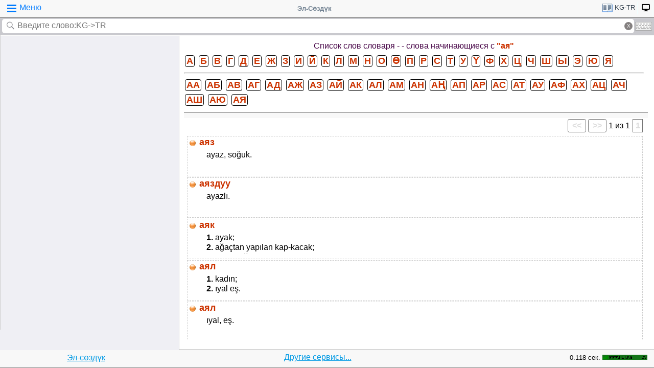

--- FILE ---
content_type: text/html;charset=utf-8
request_url: https://tamgasoft.kg/dict/index.php?page=list_words&dic_id=110&alf1=%D0%B0&alf2=%D0%B0%D1%8F
body_size: 6956
content:
<!DOCTYPE HTML PUBLIC "-//W3C//DTD HTML 4.01 Transitional//EN" "http://www.w3.org/TR/html4/loose.dtd">
<html lang="ru">
<head>
<meta http-equiv='X-UA-Compatible' content='IE=edge,chrome=1'/>
<meta http-equiv="Content-Type" content='text/html; charset=utf-8'/>
<title>Кыргызча-Түркчө сөздүк (Абдыгулова) (kg-tr) - слова начинающиеся с «ая» - Эл-Сөздүк</title>
<meta name="keywords" content="Кыргызча-Түркчө сөздүк (Абдыгулова) (kg-tr) - слова начинающиеся с «ая»">
<meta name="description" content="Содержит информацию о списке слов или терминов в словаре - Кыргызча-Түркчө сөздүк (Абдыгулова) (kg-tr)">
<meta name="viewport" content="width=device-width, initial-scale=1, maximum-scale=1, user-scalable=no">
<meta content="Эл-Сөздүк" name="Publisher" />
<meta name="robots" content="index,follow" />
<meta name="device type" content="" />


<meta name="google" content="notranslate"/>
<meta name="mobile-web-app-capable" content="yes">
<link rel="canonical" href="https://tamgasoft.kg/dict/index.php?page=list_words&dic_id=110&alf1=а&alf2=ая">

<link rel="alternate" hreflang="en" href="https://tamgasoft.kg/dict/index.php?page=list_words&lang=en&dic_id=110&alf1=а&alf2=ая" />
<link rel="alternate" hreflang="ru" href="https://tamgasoft.kg/dict/index.php?page=list_words&lang=ru&dic_id=110&alf1=а&alf2=ая" />
<link rel="alternate" hreflang="ky" href="https://tamgasoft.kg/dict/index.php?page=list_words&lang=kg&dic_id=110&alf1=а&alf2=ая" />
<link rel="alternate" hreflang="tr" href="https://tamgasoft.kg/dict/index.php?page=list_words&lang=tr&dic_id=110&alf1=а&alf2=ая" />
<link rel="alternate" hreflang="x-default" href="https://tamgasoft.kg/dict/index.php?page=list_words&dic_id=110&alf1=а&alf2=ая" />

<link rel="icon" type="image/png" href="/dict/image/ic_el_16_16.png" sizes="16x16">
<link rel="icon" type="image/png" href="/dict/image/ic_el_32_32.png" sizes="32x32">
<link rel="icon" type="image/png" href="/dict/image/ic_el_96_96.png" sizes="96x96">
<LINK href="/dict/image/ic_el_16_16.png" type=image/x-icon rel="shortcut icon"/> 

<link rel="stylesheet" href="/dict/cash_7/style3_c.css">


<link rel="stylesheet" href="/dict/cash_7/word_list.css">




<script type="text/javascript">
var spage='list_words';
var lngfrom='kg';
var lngto='tr';
var lngfrom2='киргизский';
var lngto2='турецкий';

var ui_lang="ru";
var lp_id=1;
var kw="";
var found_sth=1;
var audioserver_domain="audio.dict.cc";

var fsize=100;
</script>

<!-- Google tag (gtag.js) -->
<script async src="https://www.googletagmanager.com/gtag/js?id=G-5P4QW9BDEZ"></script>
<script>
  window.dataLayer = window.dataLayer || [];
  function gtag(){dataLayer.push(arguments);}
  gtag('js', new Date());

  gtag('config', 'G-5P4QW9BDEZ');
</script>
  <!-- Yandex.RTB -->
  <script>window.yaContextCb=window.yaContextCb||[]</script>
  <script src="https://yandex.ru/ads/system/context.js" async></script>

<style type="text/css">
.lTable td{border:2px solid;vertical-align:top; border-color: cadetblue;}
.lTable.topValign td{vertical-align:top !important; border-color: cadetblue;} 	

ins.adsbygoogle[data-ad-status="unfilled"] {
    display: none !important;
}

.banner_fk_mob {
  width: 100%;
  height: 20%;
  background: green;
  font-size: 0;
}


.banner_fk_mob img {
  height : 100%;
  width: 100%;
  }
  
.banner_fk_desc {
  width: 100%;
  height: 20%;
  background: green;
  font-size: 0;
}


.banner_fk_desc img {
  height : 100%;
  width: 100%;
  }
  
@media screen and (min-width:648px)
 {  
.banner_fk_mob {
    display: none;
  }
}

@media screen and (max-width:648px)
{
.banner_fk_desc {
    display: none;
  }
}

</style>


<style type="text/css">#transview{font-size: 100%;}</style>
<style type="text/css">
.mobview1 {max-width:1400px;}
.mobview1trans {max-width:1020px;}

.fff {max-width:1400px; }
.ffftrans {max-width:1020px;}

@media screen and (max-width: 1600px)  {
  #r_rekl {display:none;}
}



</style>


</head>
<body>
<div id="mvk" style="max-width: 1400px;  position: relative; height: calc(100vh);">

<div id="header1" class="mobview1">
<table style="width:100%"><tr><td id="td1">
<div id="h1a" onclick="menuiconclick()"><div id="menuiconcontainer"><div class="menuiconbar1"></div><div class="menuiconbar2"></div><div class="menuiconbar3"></div></div><span id="cmenu">Меню</span></div>
</td>
<td style="text-align:-webkit-center;color: #708090;">
<div id="h1b" onclick="scroll_up()">Эл-Сөздүк</div>
</td>
<td id="td3">
<nav id="head1" class="headernav" style="font-size: small; float:right; left: 0px; ">
	<ul class="main-nav">
		<li><a href="#" ><div id="lngdict">
		<img src="/dict/cash_7/images/book4.png" style="width:21px; height:17px; vertical-align: middle; padding-left:4px;">
		kg-tr</div></a>
		   <ul class="articles-nav" style="min-width: 40px; margin-top: -3px;">
		   				<li><a href="/dict/index.php?lfrom=kg" onclick="change_lng_dict('kg','xx','киргизский','xx');"><img id="lkgxx" src="/dict/cash_7/images/check0.png" style="width:18px; height:16px; vertical-align: middle; padding-left:4px;">KG</a></li>				<li><a href="/dict/index.php?lfrom=kg&lto=ru" onclick="change_lng_dict('kg','ru','киргизский','русский');"><img id="lkgru" src="/dict/cash_7/images/check0.png" style="width:18px; height:16px; vertical-align: middle; padding-left:4px;">KG-RU</a></li>				<li><a href="/dict/index.php?lfrom=kg&lto=en" onclick="change_lng_dict('kg','en','киргизский','английский');"><img id="lkgen" src="/dict/cash_7/images/check0.png" style="width:18px; height:16px; vertical-align: middle; padding-left:4px;">KG-EN</a></li>				<li><a href="/dict/index.php?lfrom=kg&lto=tr" onclick="change_lng_dict('kg','tr','киргизский','турецкий');"><img id="lkgtr" src="/dict/cash_7/images/check.png" style="width:18px; height:16px; vertical-align: middle; padding-left:4px;">KG-TR</a></li>				<li><a href="/dict/index.php?lfrom=ru" onclick="change_lng_dict('ru','xx','русский','xx');"><img id="lruxx" src="/dict/cash_7/images/check0.png" style="width:18px; height:16px; vertical-align: middle; padding-left:4px;">RU</a></li>				<li><a href="/dict/index.php?lfrom=ru&lto=kg" onclick="change_lng_dict('ru','kg','русский','киргизский');"><img id="lrukg" src="/dict/cash_7/images/check0.png" style="width:18px; height:16px; vertical-align: middle; padding-left:4px;">RU-KG</a></li>				<li><a href="/dict/index.php?lfrom=en" onclick="change_lng_dict('en','xx','английский','xx');"><img id="lenxx" src="/dict/cash_7/images/check0.png" style="width:18px; height:16px; vertical-align: middle; padding-left:4px;">EN</a></li>				<li><a href="/dict/index.php?lfrom=en&lto=kg" onclick="change_lng_dict('en','kg','английский','киргизский');"><img id="lenkg" src="/dict/cash_7/images/check0.png" style="width:18px; height:16px; vertical-align: middle; padding-left:4px;">EN-KG</a></li>				<li><a href="/dict/index.php?lfrom=tr" onclick="change_lng_dict('tr','xx','турецкий','xx');"><img id="ltrxx" src="/dict/cash_7/images/check0.png" style="width:18px; height:16px; vertical-align: middle; padding-left:4px;">TR</a></li>				<li><a href="/dict/index.php?lfrom=tr&lto=kg" onclick="change_lng_dict('tr','kg','турецкий','киргизский');"><img id="ltrkg" src="/dict/cash_7/images/check0.png" style="width:18px; height:16px; vertical-align: middle; padding-left:4px;">TR-KG</a></li>				<li><a href="/dict/" onclick="change_lng_dict('xx','xx','xx','xx');"><img id="lxxxx" src="/dict/cash_7/images/check0.png" style="width:18px; height:16px; vertical-align: middle; padding-left:4px;">ALL</a></li>		  
			</ul>
		</li>
		
		
		
   <li id="displ_class"><a href="/dict/index.php?mode=classic&page=list_words&dic_id=110&lfrom=kg&lto=tr" rel="nofollow"><div style="padding: 0px;min-height: 20px;text-transform:uppercase">
		<img src="/dict/image/desctop_mode.png" style="width:16px; height:16px; vertical-align: middle; padding-left:4px;"></div></a>
		</li>		
	</ul>
	</nav>
</td>
</tr>
</table>	

</div>
<div id="header2" class="mobview1">
<table style="width:100%">
<tr id="tb1"><td style="padding:0px;">
<form id="searchform" action="/dict/index.php" method="GET">
<input type="hidden" id="lfrom" name="lfrom" value="kg">
<input type="hidden" id="lto" name="lto" value="tr">
<input type="text" name="word" id="searchfield" onfocus="searchfield_onfocus()" onblur="searchfield_onblur()" onkeyup="autosug_ku(this.value, event)" autocomplete="off" value="" placeholder="Введите слово:KG->TR">
<div class="close-icon" onclick="clearbuttonclick()"></div>
</form>
</td><td style="width:30px; padding:0px 2px;">

<div class="mm" style="font-size: small; float:right; left: 0px; ">
	<ul class="mm" style="display:flex;">
		<li><a href="#"><div style="background-image: url(/dict/cash_7/images/keyboard.png);
    background-repeat: no-repeat;
    background-size: 33px 17px; width:33px;height:17px;"></div></a>
		   <ul id="articles-mm" style="margin-left: -42px;">
				<li>
				<div id="bkv">
<a class="bukv" onclick="insertAtCursor(document.getElementById('searchfield'),'ө'); document.getElementById('searchfield').focus(); return false;">Ө</a>
<a class="bukv" onclick="insertAtCursor(document.getElementById('searchfield'),'ү'); document.getElementById('searchfield').focus(); return false;">Ү</a>
<a class="bukv" onclick="insertAtCursor(document.getElementById('searchfield'),'ң'); document.getElementById('searchfield').focus(); return false;">Ң</a>
</div>

				</li>
			</ul>
		</li>
	</ul>
	</div>
	
</td></tr></table>
</div>
<div id="main" style="min-height: 300px;" class="mobview1">
<div id="sugview" style="">


</div>

<div id="transview" class="mobview1trans">
<div class="td_header">Список слов словаря - <a href="index.php?page=dic_info&dic_id=110"><span class="info_orange2"></span></a> - слова начинающиеся с <span class="info_orange2">"ая"</span></div><div class="bukv_dic"> <a href="index.php?page=list_words&dic_id=110&alf1=%D0%B0"><span class="alf_symb">а</span></a> <a href="index.php?page=list_words&dic_id=110&alf1=%D0%B1"><span class="alf_symb">б</span></a> <a href="index.php?page=list_words&dic_id=110&alf1=%D0%B2"><span class="alf_symb">в</span></a> <a href="index.php?page=list_words&dic_id=110&alf1=%D0%B3"><span class="alf_symb">г</span></a> <a href="index.php?page=list_words&dic_id=110&alf1=%D0%B4"><span class="alf_symb">д</span></a> <a href="index.php?page=list_words&dic_id=110&alf1=%D0%B5"><span class="alf_symb">е</span></a> <a href="index.php?page=list_words&dic_id=110&alf1=%D0%B6"><span class="alf_symb">ж</span></a> <a href="index.php?page=list_words&dic_id=110&alf1=%D0%B7"><span class="alf_symb">з</span></a> <a href="index.php?page=list_words&dic_id=110&alf1=%D0%B8"><span class="alf_symb">и</span></a> <a href="index.php?page=list_words&dic_id=110&alf1=%D0%B9"><span class="alf_symb">й</span></a> <a href="index.php?page=list_words&dic_id=110&alf1=%D0%BA"><span class="alf_symb">к</span></a> <a href="index.php?page=list_words&dic_id=110&alf1=%D0%BB"><span class="alf_symb">л</span></a> <a href="index.php?page=list_words&dic_id=110&alf1=%D0%BC"><span class="alf_symb">м</span></a> <a href="index.php?page=list_words&dic_id=110&alf1=%D0%BD"><span class="alf_symb">н</span></a> <a href="index.php?page=list_words&dic_id=110&alf1=%D0%BE"><span class="alf_symb">о</span></a> <a href="index.php?page=list_words&dic_id=110&alf1=%D3%A9"><span class="alf_symb">ө</span></a> <a href="index.php?page=list_words&dic_id=110&alf1=%D0%BF"><span class="alf_symb">п</span></a> <a href="index.php?page=list_words&dic_id=110&alf1=%D1%80"><span class="alf_symb">р</span></a> <a href="index.php?page=list_words&dic_id=110&alf1=%D1%81"><span class="alf_symb">с</span></a> <a href="index.php?page=list_words&dic_id=110&alf1=%D1%82"><span class="alf_symb">т</span></a> <a href="index.php?page=list_words&dic_id=110&alf1=%D1%83"><span class="alf_symb">у</span></a> <a href="index.php?page=list_words&dic_id=110&alf1=%D2%AF"><span class="alf_symb">ү</span></a> <a href="index.php?page=list_words&dic_id=110&alf1=%D1%84"><span class="alf_symb">ф</span></a> <a href="index.php?page=list_words&dic_id=110&alf1=%D1%85"><span class="alf_symb">х</span></a> <a href="index.php?page=list_words&dic_id=110&alf1=%D1%86"><span class="alf_symb">ц</span></a> <a href="index.php?page=list_words&dic_id=110&alf1=%D1%87"><span class="alf_symb">ч</span></a> <a href="index.php?page=list_words&dic_id=110&alf1=%D1%88"><span class="alf_symb">ш</span></a> <a href="index.php?page=list_words&dic_id=110&alf1=%D1%8B"><span class="alf_symb">ы</span></a> <a href="index.php?page=list_words&dic_id=110&alf1=%D1%8D"><span class="alf_symb">э</span></a> <a href="index.php?page=list_words&dic_id=110&alf1=%D1%8E"><span class="alf_symb">ю</span></a> <a href="index.php?page=list_words&dic_id=110&alf1=%D1%8F"><span class="alf_symb">я</span></a></div><hr /><div class="bukv_dic"> <a href="index.php?page=list_words&dic_id=110&alf1=%D0%B0&alf2=%D0%B0%D0%B0"><span class="alf_symb">аа</span></a> <a href="index.php?page=list_words&dic_id=110&alf1=%D0%B0&alf2=%D0%B0%D0%B1"><span class="alf_symb">аб</span></a> <a href="index.php?page=list_words&dic_id=110&alf1=%D0%B0&alf2=%D0%B0%D0%B2"><span class="alf_symb">ав</span></a> <a href="index.php?page=list_words&dic_id=110&alf1=%D0%B0&alf2=%D0%B0%D0%B3"><span class="alf_symb">аг</span></a> <a href="index.php?page=list_words&dic_id=110&alf1=%D0%B0&alf2=%D0%B0%D0%B4"><span class="alf_symb">ад</span></a> <a href="index.php?page=list_words&dic_id=110&alf1=%D0%B0&alf2=%D0%B0%D0%B6"><span class="alf_symb">аж</span></a> <a href="index.php?page=list_words&dic_id=110&alf1=%D0%B0&alf2=%D0%B0%D0%B7"><span class="alf_symb">аз</span></a> <a href="index.php?page=list_words&dic_id=110&alf1=%D0%B0&alf2=%D0%B0%D0%B9"><span class="alf_symb">ай</span></a> <a href="index.php?page=list_words&dic_id=110&alf1=%D0%B0&alf2=%D0%B0%D0%BA"><span class="alf_symb">ак</span></a> <a href="index.php?page=list_words&dic_id=110&alf1=%D0%B0&alf2=%D0%B0%D0%BB"><span class="alf_symb">ал</span></a> <a href="index.php?page=list_words&dic_id=110&alf1=%D0%B0&alf2=%D0%B0%D0%BC"><span class="alf_symb">ам</span></a> <a href="index.php?page=list_words&dic_id=110&alf1=%D0%B0&alf2=%D0%B0%D0%BD"><span class="alf_symb">ан</span></a> <a href="index.php?page=list_words&dic_id=110&alf1=%D0%B0&alf2=%D0%B0%D2%A3"><span class="alf_symb">аң</span></a> <a href="index.php?page=list_words&dic_id=110&alf1=%D0%B0&alf2=%D0%B0%D0%BF"><span class="alf_symb">ап</span></a> <a href="index.php?page=list_words&dic_id=110&alf1=%D0%B0&alf2=%D0%B0%D1%80"><span class="alf_symb">ар</span></a> <a href="index.php?page=list_words&dic_id=110&alf1=%D0%B0&alf2=%D0%B0%D1%81"><span class="alf_symb">ас</span></a> <a href="index.php?page=list_words&dic_id=110&alf1=%D0%B0&alf2=%D0%B0%D1%82"><span class="alf_symb">ат</span></a> <a href="index.php?page=list_words&dic_id=110&alf1=%D0%B0&alf2=%D0%B0%D1%83"><span class="alf_symb">ау</span></a> <a href="index.php?page=list_words&dic_id=110&alf1=%D0%B0&alf2=%D0%B0%D1%84"><span class="alf_symb">аф</span></a> <a href="index.php?page=list_words&dic_id=110&alf1=%D0%B0&alf2=%D0%B0%D1%85"><span class="alf_symb">ах</span></a> <a href="index.php?page=list_words&dic_id=110&alf1=%D0%B0&alf2=%D0%B0%D1%86"><span class="alf_symb">ац</span></a> <a href="index.php?page=list_words&dic_id=110&alf1=%D0%B0&alf2=%D0%B0%D1%87"><span class="alf_symb">ач</span></a> <a href="index.php?page=list_words&dic_id=110&alf1=%D0%B0&alf2=%D0%B0%D1%88"><span class="alf_symb">аш</span></a> <a href="index.php?page=list_words&dic_id=110&alf1=%D0%B0&alf2=%D0%B0%D1%8E"><span class="alf_symb">аю</span></a> <a href="index.php?page=list_words&dic_id=110&alf1=%D0%B0&alf2=%D0%B0%D1%8F"><span class="alf_symb">ая</span></a></div><div class="td_footer">&nbsp</div><div style="text-align: right;"><span class="button_sm" style="background-color: #FFF; color: #DDD; background-image:none;"><<</span> <span class="button_sm" style="background-color: #FFF; color: #DDD; background-image:none;">>></span> <span class="labels1">1 из 1</span> <a href="index.php?page=list_words&dic_id=110&alf1=%D0%B0&alf2=%D0%B0%D1%8F&cur_page=1" class="balf" style="background-color: #FFF; color: #DDD; background-image:none;">1</a> </div><table style="width:100%; font-family: Arial, Helvetica, sans-serif;  padding:2px; margin: 2px; "><tr style="height:45px; overflow: hidden; "><td class="td_word_content"><img alt="" height="16" src="image/icon_16_dict.gif" class="st_inputbox" style="margin: 1px; vertical-align: middle;" width="16" />&nbsp;<a href="/dict/index.php?lfrom=kg&lto=tr&word=%D0%B0%D1%8F%D0%B7"><span class="dic_words">аяз</span></a><div style="height:45px; overflow: hidden;"><div style="margin-left: 18px; padding-left: 18px; margin-top: 4px; font-size: medium; line-height: 1.2em"><span lang="ru">ayaz, soğuk.</div></span></div></td><tr style="height:45px; overflow: hidden; "><td class="td_word_content"><img alt="" height="16" src="image/icon_16_dict.gif" class="st_inputbox" style="margin: 1px; vertical-align: middle;" width="16" />&nbsp;<a href="/dict/index.php?lfrom=kg&lto=tr&word=%D0%B0%D1%8F%D0%B7%D0%B4%D1%83%D1%83"><span class="dic_words">аяздуу</span></a><div style="height:45px; overflow: hidden;"><div style="margin-left: 18px; padding-left: 18px; margin-top: 4px; font-size: medium; line-height: 1.2em"><span lang="ru">ayazlı.</div></span></div></td><tr style="height:45px; overflow: hidden; "><td class="td_word_content"><img alt="" height="16" src="image/icon_16_dict.gif" class="st_inputbox" style="margin: 1px; vertical-align: middle;" width="16" />&nbsp;<a href="/dict/index.php?lfrom=kg&lto=tr&word=%D0%B0%D1%8F%D0%BA"><span class="dic_words">аяк</span></a><div style="height:45px; overflow: hidden;"><div style="margin-left: 18px; padding-left: 18px; margin-top: 4px; font-size: medium; line-height: 1.2em"><span lang="ru"><b>1.</b> ayak; <br><b>2.</b> ağaçtan yapılan kap-kacak; <br><b>3.</b> orası, diğer taraf.</b></b></div></span></div></td><tr style="height:45px; overflow: hidden; "><td class="td_word_content"><img alt="" height="16" src="image/icon_16_dict.gif" class="st_inputbox" style="margin: 1px; vertical-align: middle;" width="16" />&nbsp;<a href="/dict/index.php?lfrom=kg&lto=tr&word=%D0%B0%D1%8F%D0%BB"><span class="dic_words">аял</span></a><div style="height:45px; overflow: hidden;"><div style="margin-left: 18px; padding-left: 18px; margin-top: 4px; font-size: medium; line-height: 1.2em"><span lang="ru"><b>1.</b> kadın; <br><b>2.</b> ıyal eş.</b></div></span></div></td><tr style="height:45px; overflow: hidden; "><td class="td_word_content"><img alt="" height="16" src="image/icon_16_dict.gif" class="st_inputbox" style="margin: 1px; vertical-align: middle;" width="16" />&nbsp;<a href="/dict/index.php?lfrom=kg&lto=tr&word=%D0%B0%D1%8F%D0%BB"><span class="dic_words">аял</span></a><div style="height:45px; overflow: hidden;"><div style="margin-left: 18px; padding-left: 18px; margin-top: 4px; font-size: medium; line-height: 1.2em"><span lang="ru">ıyal, eş.</div></span></div></td><tr style="height:45px; overflow: hidden; "><td class="td_word_content"><img alt="" height="16" src="image/icon_16_dict.gif" class="st_inputbox" style="margin: 1px; vertical-align: middle;" width="16" />&nbsp;<a href="/dict/index.php?lfrom=kg&lto=tr&word=%D0%B0%D1%8F%D1%82"><span class="dic_words">аят</span></a><div style="height:45px; overflow: hidden;"><div style="margin-left: 18px; padding-left: 18px; margin-top: 4px; font-size: medium; line-height: 1.2em"><span lang="ru">ayet.</div></span></div></td></table>
<br />
<!-- Yandex.RTB R-A-14493314-1 -->
<div id="yandex_rtb_R-A-14493314-1"></div>
<script>
window.yaContextCb.push(() => {
    Ya.Context.AdvManager.render({
        "blockId": "R-A-14493314-1",
        "renderTo": "yandex_rtb_R-A-14493314-1"
    })
})
</script>      
<div style="padding: 15px 0px 0px 0px;">
<span style="font-family: Arial,Helvetica,sans-serif; font-size:80%; ">Можете поискать примеры использование слово Эл-Создук:</span>
<script async src="https://cse.google.com/cse.js?cx=partner-pub-7661135204291082:6482428932"></script>
<div class="gcse-search"></div>
</div>



<script type="text/javascript">

  var _gaq = _gaq || [];
  _gaq.push(['_setAccount', 'UA-30844162-1']);
  _gaq.push(['_trackPageview']);

  (function() {
    var ga = document.createElement('script'); ga.type = 'text/javascript'; ga.async = true;
    ga.src = ('https:' == document.location.protocol ? 'https://ssl' : 'http://www') + '.google-analytics.com/ga.js';
    var s = document.getElementsByTagName('script')[0]; s.parentNode.insertBefore(ga, s);
  })();

</script>
<!-- гугл адсенс новый-->
<script async src="https://pagead2.googlesyndication.com/pagead/js/adsbygoogle.js"></script>
<!-- гугл адсенс новый-->


<script>
function set_search_txt(my_query) {
      document.getElementById('gsc-i-id1').value=my_query;
	  add2recent_searches(lp_id, lngfrom, lngfrom2, lngto2, kw);
	  
	  if (spage=='onlinetranslator') {
      document.getElementById('sugview').style.display='none';
	  document.getElementById('transview').style.left='10px';
	  document.getElementById('transview').style.width='100%';

	  }
    }
  window.onload = () => set_search_txt('');
  
  
  
</script>


</div>
<div id="footer" class="mobview1">
<table style="width:100%;" >
<tr>
<td style="text-align: center;"><a href="/dict/" style="color:#039be5;text-decoration:underline;">Эл-сөздүк</a></td>
<td style="text-align: center;"><a href="/dict/index.php?page=services" style="color:#039be5;text-decoration:underline;">Другие сервисы...</a></td>
<td style="text-align: right;"><span style="font-size: small;">0.118 сек.</span></td>
<td style="width: 100px;"><!-- WWW.NET.KG , code for http://tamgasoft.kg -->
<script language="javascript" type="text/javascript">
 java="1.0";
 java1=""+"refer="+escape(document.referrer)+"&amp;page="+escape(window.location.href);
 document.cookie="astratop=1; path=/";
 java1+="&amp;c="+(document.cookie?"yes":"now");
</script>
<script language="javascript1.1" type="text/javascript">
 java="1.1";
 java1+="&amp;java="+(navigator.javaEnabled()?"yes":"now");
</script>
<script language="javascript1.2" type="text/javascript">
 java="1.2";
 java1+="&amp;razresh="+screen.width+'x'+screen.height+"&amp;cvet="+
 (((navigator.appName.substring(0,3)=="Mic"))?
 screen.colorDepth:screen.pixelDepth);
</script>
<script language="javascript1.3" type="text/javascript">java="1.3"</script>
<script language="javascript" type="text/javascript">
 java1+="&amp;jscript="+java+"&amp;rand="+Math.random();
 document.write("<a href='//www.net.kg/stat.php?id=1395&amp;fromsite=1395' target='_blank'>"+
 "<img src='//www.net.kg/img.php?id=1395&amp;"+java1+
 "' border='0' alt='WWW.NET.KG' width='88' height='10' /></a>");
</script>
<noscript>
 <a href='//net.kg/stat.php?id=1395&amp;fromsite=1395' target='_blank'><img
  src="//net.kg/img.php?id=1395" border='0' alt='WWW.NET.KG' width='88'
  height='10' /></a>
</noscript>
<!-- /WWW.NET.KG -->
  </td>
</tr>
</table>

</div>

</div>

<div id="menuview"><div class="sugviewspacer"></div>
<div class="sugviewentry bgfff"><a class="ic ic-desktop" href="/dict/index.php?mode=classic&page=list_words&dic_id=110&lfrom=kg&lto=tr" rel="nofollow">Полная версия (Desktop-PC)</a></div>
<div class="sugviewentry bgfff"><a class="ic ic-translate" href="/dict/index.php?page=onlinetranslator">Онлайн Google переводчик</a></div>
<div class="sugviewentry bgfff"><a class="ic ic-clock" href="javascript:;" onclick="show_recent_searches()">Мои поиски</a></div>
<div class="sugviewentry bgfff"><a class="ic ic-bookmark" href="javascript:;" onclick="show_bookmarks()">Мои закладки</a></div>
<div class="sugviewentry bgfff"><a class="ic ic-book" href="/dict/index.php?page=list_dics">Список словарей</a></div>
<div class="sugviewentry bgfff" style="display: inline-flex; width: 100%;">
<span style="padding-left: 25px;" href="">Размер шрифта</span><a class="ic ic-font1" onclick="fontch(10)"></a>
<a class="ic ic-font2" href="javascript:;" onclick="fontch(-10)"></a></div>
<div class="sugviewspacer"></div>


<div class="sugviewentry bgfff withspan"><span>Язык интерфейса (Interface Language)</span><a class="flag-ru" href="/dict/index.php?lfrom=kg&lto=tr&lang=ru"><div class="ic ic-check" style="float:right;margin-right:2px"></div>Русский</a></div>
<div class="sugviewentry bgfff"><a class="flag flag-kg" href="/dict/index.php?lfrom=kg&lto=tr&lang=kg">Кыргызча</a></div>
<div class="sugviewentry bgfff"><a class="flag flag-en" href="/dict/index.php?lfrom=kg&lto=tr&lang=en">English</a></div>
<div class="sugviewentry bgfff"><a class="flag flag-tr" href="/dict/index.php?lfrom=kg&lto=tr&lang=tr">Türkçe</a></div>

<div class="sugviewspacer"></div>
<div class="sugviewentry bgfff withspan"><span>
Направление перевода</span><a class="flag-ru" href="/dict/index.php?lfrom=ru&lto=kg">Русский-Киргизский</a></div>
<div class="sugviewentry bgfff"><a class="flag flag-kg" href="/dict/index.php?lfrom=kg&lto=ru">
Киргизский-Русский</a></div>
<div class="sugviewentry bgfff"><a class="flag flag-en" href="/dict/index.php?lfrom=en&lto=kg">
Английский-Киргизский</a></div>
<div class="sugviewentry bgfff"><a href="javascript:;" onclick="LoadDictNapravl()">Направление перевода</a></div>

<div class="sugviewspacer"></div>
<div class="sugviewentry bgfff"><a class="ic ic-info" href="/dict/index.php?page=about">О проекте</a></div>
<div class="sugviewspacer" style="border-bottom:none"></div>
</div>

<script>
     (adsbygoogle = window.adsbygoogle || []).push({});
</script>

<script async="async" type="text/javascript" src="/dict/lib/JsHttpRequest/JsHttpRequest.js"></script>

<script async="async" type="text/javascript" src="/dict/cash_7/m_sozduk.js"></script>



</div>  <!-- mvk -->

<div id="r_rekl" style="position: fixed; top: 0px; left: 1400px; width: calc(100% - 1400px - 50px); margin: 10px; height: calc(100vh - 20px);">

<!-- Боковой эл-создук -->
<ins class="adsbygoogle"
     style="display:block"
     data-ad-client="ca-pub-7661135204291082"
     data-ad-slot="3474376194"
     data-ad-format="auto"
     data-full-width-responsive="true">
</ins>

</div>


</body>
</html>

--- FILE ---
content_type: text/html; charset=utf-8
request_url: https://www.google.com/recaptcha/api2/aframe
body_size: 105
content:
<!DOCTYPE HTML><html><head><meta http-equiv="content-type" content="text/html; charset=UTF-8"></head><body><script nonce="E1hS6QiwZHMU6u9lwxmhQQ">/** Anti-fraud and anti-abuse applications only. See google.com/recaptcha */ try{var clients={'sodar':'https://pagead2.googlesyndication.com/pagead/sodar?'};window.addEventListener("message",function(a){try{if(a.source===window.parent){var b=JSON.parse(a.data);var c=clients[b['id']];if(c){var d=document.createElement('img');d.src=c+b['params']+'&rc='+(localStorage.getItem("rc::a")?sessionStorage.getItem("rc::b"):"");window.document.body.appendChild(d);sessionStorage.setItem("rc::e",parseInt(sessionStorage.getItem("rc::e")||0)+1);localStorage.setItem("rc::h",'1768633139095');}}}catch(b){}});window.parent.postMessage("_grecaptcha_ready", "*");}catch(b){}</script></body></html>

--- FILE ---
content_type: application/javascript; charset=UTF-8
request_url: https://tamgasoft.kg/dict/cash_7/m_sozduk.js
body_size: 9980
content:
var max_recentsearch_entries = 100;
var typoto;

var tmID=0;
var dirr='/dict';
var interf_lang='ru';


//function is_tablet() { return (window.innerWidth>648); }
function ltrim(str) { return str.replace(/\s*((\S+\s*)*)/, "$1"); }
function rtrim(str) { return str.replace(/((\s*\S+)*)\s*/, "$1"); }
function trim(str) { return rtrim(ltrim(str)); }
function is_retina() { return (window.retina || window.devicePixelRatio > 1); }
function is_tablet() { return (window.innerWidth>648); }
function is_phone() { return !is_tablet(); }
function getel(el) { return document.getElementById(el); }
function class_add(el, cl) { el.className += " "+cl; }
function class_remove(el, cl) { el.className = trim(el.className.replace(cl, "")); }
function class_contains(el, cl) { return (el.className.indexOf(cl)>=0); }



function fontch(d) {
  fsize=fsize+d; 
  SendToServer('fsize',fsize);
  var new_size=fsize+'%';
	var tv = document.getElementById('transview');
  tv.style.fontSize = new_size;
  menuiconclick();
}

function clearbuttonclick() {
	var sf = document.getElementById("searchfield");
	sf.value = "";
	document.getElementById("searchfield").focus();
	if (is_phone()) {
		getel("sugview").style.display = "none";	
		getel("transview").style.display = "block";
	}
	document.cookie = 'last_sug_kw=;path=/';	
}

function removeDuplicates(arr){
    var unique_array = []
    for(var i = 0;i < arr.length; i++){
        if(unique_array.indexOf(arr[i]) == -1){
            unique_array.push(arr[i])
        }
    }
    return unique_array
}

function localstorage_supported() { //from http://diveintohtml5.org/storage.html
	try { return 'localStorage' in window && window['localStorage'] !== null; } 
	catch (e) {	return false; }
}

function scroll_up() { 
	if (window.pageYOffset>1000) window.scrollBy(0, -200); 
	else window.scrollBy(0, -40); 
	if (window.pageYOffset>1) setTimeout("scroll_up()", 5); 
}


function searchfield_onfocus() {
	show_sugview();
	//document.getElementById('header2').style.zIndex='199';
	//document.getElementById('header1').style.zIndex='198';
	if (getel("searchfield").value) autosug_fetch_and_display_data(getel("searchfield").value);
}

function searchfield_onblur() {
	show_transview();
}

//TRANS VIEW
function show_transview() {
	if (is_phone()) {
		setTimeout(function() {
			getel("sugview").style.display = "none";
			getel("transview").style.display = "block";
		}, 100);
	}
	hide_menuview();
}

//SUG VIEW
function show_sugview() {
	if (is_phone()) {
		getel("sugview").style.display = "block";	
		getel("transview").style.display = "none";
	}
	hide_menuview();
}

//MENU VIEW
var menuvisible = false;
function menuiconclick() {
	if (menuvisible) {
		show_transview();
		hide_menuview();
	}
	else show_menuview();
}
function show_menuview() {
	menuvisible = true;
	if (is_phone()) {
		//window.scrollTo(0, 0);
		getel("sugview").innerHTML = "";
		getel("transview").style.display = "none";
	}
	class_add(getel("menuiconcontainer"), "change");
	class_add(getel("menuview"), "menuvisible");
     getel('menuiconcontainer').classList.add("change");
     getel('menuview').classList.add("menuvisible");
}
function hide_menuview() {
	menuvisible = false;
	class_remove(getel("menuiconcontainer"), "change");
	class_remove(getel("menuview"), "menuvisible");
	//k getel('menuiconcontainer').classList.remove("change");
    //k getel('menuview').classList.remove("menuvisible");
}

//impressum
var impressum_html = '<div class="textcontent"><b>Kontakt / Impressum</b><br><br><b>dict.cc GmbH</b><br>Erdbergstr. 10/55<br>1030 Wien<br><br>Firmenbuchnummer: 384087i<br>Firmenbuchgericht: Handelsgericht Wien<br>UID-Nr: ATU67408922<br><br>Gesch&auml;ftsf&uuml;hrer: <a href="//users.dict.cc/Paul/">Paul Hemetsberger</a><br>Gesellschaftsanteile: <a href="http://www.hemetsberger.com">Paul Hemetsberger</a> (100%)<br><br>E-Mail: <a href="mailto:paul@dict.cc?subject=dict.cc%20mobile%20web">paul@dict.cc</a><br>Telefon: +43 699 19437670<br><br>Unternehmensgegenstand: Entwicklung, Herstellung und Vertrieb von digitalen Nachschlagewerken<br>Wortlaut des Gewerbes: Dienstleistungen in der automatischen Datenverarbeitung und Informationstechnik<br>grundlegende Richtung des Mediums ("Blattlinie"): Nachschlagewerk f&uuml;r &Uuml;bersetzungen<br>Mitgliedstaat, in dem das Gewerbe verliehen wurde: &Ouml;sterreich<br>Gewerbebeh&ouml;rde: Magistratisches Bezirksamt des III. Bezirkes<br>Kammerzugeh&ouml;rigkeit: Wirtschaftskammer Wien, Fachgruppe Unternehmensberatung und Informationstechnologie<br><a href="http://www.ris.bka.gv.at/">berufsrechtliche Vorschriften</a><br><br><b>Nutzungsbedingungen</b><br>S&auml;mtliche Dienste von dict.cc k&ouml;nnen kostenlos privat und gesch&auml;ftlich im Web-Browser genutzt werden. Andere Arten der Nutzung, insbesondere automatisiertes Abfragen (Parsen) von dict.cc sind nur mit ausdr&uuml;cklicher Genehmigung gestattet.<br><br><b>Datenschutz</b><br>Wir greifen auf Drittanbieter zur&uuml;ck, um Anzeigen zu schalten, wenn Sie unsere Website besuchen. Diese Unternehmen nutzen m&ouml;glicherweise Informationen zu Ihren Besuchen dieser und anderer Websites, jedoch nicht Ihren Namen, Ihre Adresse, E-Mail-Adresse oder Telefonnummer, zur Schaltung von Anzeigen zu Produkten und Diensten, die Sie m&ouml;glicherweise interessieren. Falls Sie mehr &uuml;ber diese Methoden erfahren m&ouml;chten oder wissen wollen, welche M&ouml;glichkeiten Sie haben, die Verwendung dieser Informationen durch die Unternehmen zu verhindern, <a href="http://www.google.com/privacy_ads.html">klicken Sie hier</a>.<br><br></div>';
function show_imprint() {
	getel("transview").innerHTML = impressum_html;
	window.scrollTo(0, 0);
	show_transview();
}

//recent searches
function add2recent_searches(lp_id,lngfrom, lngfrom2, lngto2, kw) {
	if(typeof(Storage)=="undefined") return;
	if (!found_sth) return;
	kw = trim(kw);
	if (!kw) return;
	if (!lngfrom) lngfrom='xx';
	if (!lngfrom2) lngfrom2='xx';
	if (!lngto2) lngto2='xx';
	
	var ss=lngfrom+'&'+lngfrom2+'&'+lngto2+'&'+kw;
	var recent_arr = (localStorage.getItem("rs" + lp_id)) ? localStorage.getItem("rs" + lp_id).split("\n") : [];
	recent_arr.unshift(ss);
	var recent_arr2=removeDuplicates(recent_arr);
	var new_recent_str = "";
	for(i = 0; i < recent_arr2.length && i < max_recentsearch_entries; i++) {
		if(recent_arr2[i]) new_recent_str += "\n" + recent_arr2[i];
	}
	localStorage.setItem("rs" + lp_id, trim(new_recent_str.replace(/\n\n/g, "\n")));

}

function show_recent_searches() {

	if (!localstorage_supported()) {
		alert("Sorry, this feature is not supported on your device or browser! (no localStorage support)");
		return;
	}
	var txt_really = "Действительно?";
	var txt_reset = "Очистить историю поиска?";
	var rshtml = "<div class=\"sugviewentryactive\"><a href=\"javascript:;\" onclick=\"if(confirm('"+txt_really+"')) {localStorage.removeItem('rs"+lp_id+"'); show_menuview();}\">"+txt_reset+"</a></div>";
	
	var recent_arr = (localStorage.getItem("rs"+lp_id)) ? localStorage.getItem("rs"+lp_id).split("\n") : [];
	
			var l_ru = new Array("русский", "орусча", "russian", "rusça");
			var l_kg = new Array("киргизский", "кыргызча", "kyrgyz", "kırgızca");
			var l_en = ["английский", "англисче", "english", "ingilizce"];
         	var l_tr = new Array("турецкий", "түркчө", "turkish", "türkçe");
			
	for(i = 0; i < recent_arr.length; i++) {
		if(recent_arr[i]) {
		
		  var r_arr = recent_arr[i].split("&");
		  var lfr = r_arr[0];
			var lfrom = r_arr[1];
			var lfto = r_arr[2];
			var wword = r_arr[3];
			

		var lfrom2="xx";
		var lfto2="xx";
		
		if ((lfrom =="русский")||(lfrom =="орусча")||(lfrom =="russian")||(lfrom =="rusça")) { lfrom2="ru"; }
		if ((lfrom =="кыргызча")||(lfrom =="киргизский")||(lfrom =="kyrgyz")||(lfrom =="kırgızca")) { lfrom2="kg"; }
		if ((lfrom =="английский")||(lfrom =="англисче")||(lfrom =="english")||(lfrom =="ingilizce")) { lfrom2="en"; }
		if ((lfrom =="турецкий")||(lfrom =="түркчө")||(lfrom =="turkish")||(lfrom =="türkçe")) { lfrom2="tr"; }		

		if ((lfto =="русский")||(lfto =="орусча")||(lfto =="russian")||(lfto =="rusça")) { lfto2="ru"; }
		if ((lfto =="кыргызча")||(lfto =="киргизский")||(lfto =="kyrgyz")||(lfto =="kırgızca")) { lfto2="kg"; }
		if ((lfto =="английский")||(lfto =="англисче")||(lfto =="english")||(lfto =="ingilizce")) { lfto2="en"; }
		if ((lfto =="турецкий")||(lfto =="түркчө")||(lfto =="turkish")||(lfto =="türkçe")) { lfto2="tr"; }		
			
		
			var url_w='/dict/index.php?lfrom='+lfrom2+'&lto='+lfto2+'&word='+encodeURIComponent(wword);
			if (lfto2=="xx") {url_w='/dict/index.php?lfrom='+lfrom2+'&word='+encodeURIComponent(wword); }
			
			rshtml += "<div class=\"sugviewentry\"><a class=\"flag flag-"+lfr+"\" href=\""+url_w+"\">"+wword+"</a></div>";
			}
		
	}
	getel("sugview").innerHTML = rshtml;
	show_sugview();
	class_remove(getel("menuview"), "menuvisible");
	//k getel('menuview').classList.remove("menuvisible");

}


//play_file("idn31000003","sound-31000003.mp3")
//audio
var audio_available_info_fetched = false;
function play_audio(el, id) {
	if (!class_contains(el, "bgccc")) {
		class_add(el, "bgorange");
	
		var audio_url="/dict/"+id;
		var audio_element = document.createElement('audio');
		var mp3_supported = !!(audio_element.canPlayType && audio_element.canPlayType('audio/mpeg;').replace(/no/, ''));
		if (mp3_supported) {
			audio_element.setAttribute('src', audio_url);
			audio_element.play();
			audio_element.addEventListener("ended", function() {
				class_remove(el, "bgorange");
						});
			audio_element.addEventListener("error", function() {
				class_remove(el, "bgorange");
				alert("Error loading audio file.");
			});
		}
	} else alert("Sorry, no audio recording available!");
}

function play_audio_2(el, id) {
	if (!class_contains(el, "bgccc")) {
		class_add(el, "bgorange");
	
		var audio_url=id;
		var audio_element = document.createElement('audio');
		var mp3_supported = !!(audio_element.canPlayType && audio_element.canPlayType('audio/mpeg;').replace(/no/, ''));
		if (mp3_supported) {
			audio_element.setAttribute('src', audio_url);
			audio_element.play();
			audio_element.addEventListener("ended", function() {
				class_remove(el, "bgorange");
						});
			audio_element.addEventListener("error", function() {
				class_remove(el, "bgorange");
				alert("Error loading audio file.");
			});
		}
	} else alert("Sorry, no audio recording available!");
}


function audio_check_availability(lang) {
	if (lang=="DE" || lang=="EN" || lang=="FR" || lang=="IT" || lang=="ES") {
		audio_available_info_fetched = true;
	}
	if (audio_available_info_fetched == false) {
		req = new XMLHttpRequest();
		req.onreadystatechange = function() {
			if (req.readyState==4) {
				audio_available_info_fetched = true;
				var audiodataArr = req.responseText.split(" ");
				var respageIdArr = resultpage_idstr.split(" ");
				var current_audio_lang_id = (lang == lpp1) ? langid1 : langid2;

				for (x=0; x < respageIdArr.length; x++) {
					if (audiodataArr[x].indexOf("_lid" + current_audio_lang_id + "_") == -1) {
						class_add(document.getElementsByClassName("audiobut")[(x)], "bgccc");
					}
				}
			}
		};
		var audiocheckurl = '/inc/ajax_get_audiorecordings.php?lp=' + lpp1 + lpp2 + '&id_str=' + encodeURI(resultpage_idstr);
		req.open('GET', audiocheckurl);
		req.send(null);
	}
}

function popup_menu(hl1, hl2, options_text_arr, options_onclick_arr) {
	var html = '', menuitemheight=37;
	var menuheight = (menuitemheight+16) * options_text_arr.length;
	html+= '<div onclick="this.parentNode.removeChild(this);" style="z-index:1000;background-color:rgba(0,0,0,0.3); position:absolute; top:0; left:0; bottom:0; right:0;">';
	html+= '<div style="background-color:white; border-radius:7px; box-shadow:0 0 20px #888888; width:300px; height:'+menuheight+'px; overflow:auto; margin:auto; position:absolute; top:0; left:0; bottom:0; right:0;">';
	for (var i=0; i<options_text_arr.length; i++) {
		var bordertop = (i>0) ? 'border-top:1px solid #eee;' : '';
		html+= '<div style="'+bordertop+'color:#007bff; font-size:17px; cursor:pointer; text-align:center; height:'+menuitemheight+'px; padding:15px 5px 0 5px" onclick="'+options_onclick_arr[i]+'">'+options_text_arr[i]+'</div>';
	}
	html+= '</div></div>';
	document.body.insertAdjacentHTML('afterbegin', html);
}


/*k?
function reset_audio_buttons() { 
	var e = document.getElementsByTagName("a"); 
	for(var i=0; i<e.length; i++) 
		if (class_contains(e[i], "audiobut") && !class_contains(e[i], "bgccc") {
			class_remove(e[i], "bgorange");
	} 
}*/




/*k not needed=?
function linkable_langname(ln) {
	ln = ln.strTolower();
	ln = str_replace(/ä/g, "ae");
	ln = str_replace(/ö/g, "oe");
	ln = str_replace(/ü/g, "ue");
	return ln;
}*/


//autosuggest 
var aspos = -1;
var as_n_entries = 0;
var as_orig_keyword = "";
var as_cursor_to; //autosug cursor timeout
var as_load_to; //autosug load timeout
clearTimeout(as_cursor_to);

function autosug_ku(val, event) { //only for letters
document.cookie = 'last_sug_kw=' + encodeURIComponent(val) + ';path=/';
	if (val.length<1) {
		document.getElementById("sugview").innerHTML = "";
		if (!val) show_transview();
		else show_sugview();
		return;
	}
	
	event = (event) ? event : ((window.event) ? window.event : "");
	//left, up, right, down, esc, enter, alt, cmd, tab, shift, ctrl
	if (event.keyCode==37 || event.keyCode==38 || event.keyCode==39 || event.keyCode==40 || event.keyCode==27 || event.keyCode==13 || event.keyCode==18 || event.keyCode==224 || event.keyCode==9 || event.keyCode==16 || event.keyCode==91) {
		return;
	}
	
	if (tmID!=0) { window.clearTimeout(tmID); };
    tmID=window.setTimeout("LoadWordList('getlistm','"+lngfrom+"','"+lngto+"');",500);
    
}

function autosug_lang_change(kw) {
	var lang_arr = (ui_lang=="de") ? langs_de : langs_en;
	var part1 = kw.substr(0,2).toLowerCase();
	var part2 = kw.substr(2,2).toLowerCase();
	if (!part2) part2 = ui_lang;
	var html = "";

	for (var langcode in lang_arr) {
		if ((part1==langcode || part2==langcode) && (part1=="en" || part2=="en" || part1=="de" || part2=="de" || part2=="")) {
			var enorde = (part1=="de" || part2=="de") ? "DE" : "EN";
			var imgsrc = "src=\"/imgm/"+enorde+"_txt_nonret.png\" width=\"27\" height=\"43\"";
			if (is_retina()) imgsrc = "src=\"/imgm/"+enorde+"_txt.png\" width=\"30\" height=\"48\"";
			
			if (langcode.toUpperCase()!=enorde) html += "<div class=\"sugviewentry\"><a class=\"flag flag-"+langcode.toUpperCase()+"\" href=\"/" + part1 + part2 + "/?s="+encodeURIComponent(kw.substr(5))+"\"><img style=\"float:right;margin-right:10px\" "+imgsrc+">"+langs_de[langcode]+"</a></div>";
		}
	}
	return html;
}

function autosug_display_data(kw, sugtextarr) {
	var sugtext = autosug_lang_change(kw);
	var as_n_entries = sugtextarr.length;
	for(i=0; i<as_n_entries; i++) if (sugtextarr[i]) {
		if (trim(sugtextarr[i].substr(sugtextarr[i].indexOf("\t")))==1) { var as_langcode = lpp1; var as_relink = relink1; }
		else { var as_langcode = lpp2; var as_relink = relink2; }
		var as_term = sugtextarr[i].substr(0, sugtextarr[i].indexOf("\t"));
		sugtext += "<div id=\"as" + i + "\" class=\"sugviewentry\"><a class=\"flag flag-" + as_langcode.toUpperCase() + "\" href=\"" + as_relink.replace(/\{kw\}/, encodeURIComponent(as_term)) + "\">" + as_term + "</a></div>";
	}
	document.getElementById("sugview").innerHTML = sugtext;
	show_sugview();
}

function autosug_typo_data(kw) {
	req = new XMLHttpRequest();
	req.onreadystatechange = function() {
		if (req.readyState==4 && req.status==200) {
			aspos = -1;
			i//f (req.responseText) {
				var sugtextarr = trim(req.responseText).split("\n");
				autosug_display_data(kw, sugtextarr);
			//}
		}
	};
	req.open('POST', '/inc/ajax_autosuggest.php?s='+encodeURIComponent(kw)+'&nr=50&lp_id='+lp_id+'&ldir='+ldir+'&check_typo=1', true);
	req.send(null);
}

function autosug_fetch_and_display_data(val) {
	
	if (tmID!=0) { window.clearTimeout(tmID); };
  LoadWordList('getlistm',lngfrom,lngto);
}

function autosug_kd(event) { //only for cursor keys
	if (document.getElementById("sugview").style.display=="none") return;
	event = (event) ? event : ((window.event) ? window.event : "");
	if (event.keyCode==38 || event.keyCode==40) { //down||up
		autosug_move_cursor(event.keyCode, true);
		document.getElementById("sugview").style.display="block";
	}
	else if (event.keyCode==27) { //esc
		if (as_orig_keyword) document.getElementById("sinp").value = as_orig_keyword;
		document.getElementById("sugview").style.display="none";
		return;
	}
	return;
}

function autosug_move_cursor(cursorcode, is_firsttime) {
	clearTimeout(as_cursor_to);
	if (cursorcode==38) aspos--;
	else aspos++;
	if (aspos>as_n_entries) aspos=-1;
	if (aspos<-1) aspos=as_n_entries;
	if (aspos==-1) document.getElementById("sinp").value = as_orig_keyword;
	else document.getElementById("sinp").value = document.getElementById("as"+aspos).title;
	for(i=0;i<=as_n_entries;i++) document.getElementById("as"+i).style.backgroundColor = "#fff";
	if (aspos!=-1) document.getElementById("as"+aspos).style.backgroundColor = "#eee";
	to_msecs = (is_firsttime)?400:70;
	as_cursor_to = setTimeout("autosug_move_cursor("+cursorcode+", false)", to_msecs);
}


function get_txt_lng(txt_nm)
{
 var lng=interf_lang; 
 if (lng=='kg')
 {
   if (txt_nm=='Вход') return 'Кирүү';
   if (txt_nm=='Поиск...') return 'Издөө...';
   if (txt_nm=='Найденные') return 'Табылгандар';
   if (txt_nm=='Идет поиск...') return 'Издөөдө...';
   if (txt_nm=='Перевод/результат') return 'Котормосу/жыйынтык';
   if (txt_nm=='Возобновить') return 'Кайра  башта';
   if (txt_nm=='Остановить') return 'Токтот';
   if (txt_nm=='Развернуть') return 'Ылдый көздөй ач';
   if (txt_nm=='Развернуть карточку словаря') return 'Сөздүктүн карточкасын ач';
   if (txt_nm=='Свернуть') return 'Өйдөнүн карай жап';
   if (txt_nm=='Свернуть карточку словаря') return 'Сөздүктүн карточкасын жап';
   if (txt_nm=='Сообщение отправлено.') return 'Билдирүү жиберилди';
   if (txt_nm=='Ответ на вопрос неверный!') return 'Суроонун жообу туура эмес!';   
   if (txt_nm=='Закладка добавлено.') return 'Закладка кошулду.';   
   if (txt_nm=='Вы должны войти в систему чтобы она смогла запоминать Ваши закладки.') return 'Сиздин сөздүк тасманы жаттап калыш үчүн сиз системага киришиңиз керек.';   
   
 }

if (lng=='en')
 {
   if (txt_nm=='Вход') return 'Enter';
   if (txt_nm=='Поиск...') return 'Finding...';
   if (txt_nm=='Найденные') return 'Finded';
   if (txt_nm=='Идет поиск...') return 'Finding...';
   if (txt_nm=='Перевод/результат') return 'Translation/Result';
   if (txt_nm=='Возобновить') return 'Replay';
   if (txt_nm=='Остановить') return 'Stop';
   if (txt_nm=='Развернуть') return 'Expand';
   if (txt_nm=='Развернуть карточку словаря') return 'Expand dictionary entry';
   if (txt_nm=='Свернуть') return 'UnExpand';
   if (txt_nm=='Свернуть карточку словаря') return 'Close dictionary entry';
   if (txt_nm=='Сообщение отправлено.') return 'Message sended';
   if (txt_nm=='Ответ на вопрос неверный!') return 'Wrong answer for question!';   
   if (txt_nm=='Закладка добавлено.') return 'Закладка кошулду.';   
   if (txt_nm=='Вы должны войти в систему чтобы она смогла запоминать Ваши закладки.') return 'Сиздин сөздүк тасманы жаттап калыш үчүн сиз системага киришиңиз керек.';   
   
 }


return  txt_nm;      
}

function insertAtCursor(myField, myValue) {
    //IE support
    if (document.selection) {
    myField.focus();
    sel = document.selection.createRange();
    sel.text = myValue;
    }
    //MOZILLA/NETSCAPE support
    else if (myField.selectionStart || myField.selectionStart == '0') {
    var startPos = myField.selectionStart;
    var endPos = myField.selectionEnd;
    myField.value = myField.value.substring(0, startPos)
    + myValue
    + myField.value.substring(endPos, myField.value.length);
    } else {
    myField.value += myValue;
    }
}

function change_lng_dict(lnf,lnt,lnf_s,lnt_s) 
  {
    var word=document.getElementById("searchfield").value;
    if (lnt=='xx') document.location.href = '/dict/m/'+lnf_s+'/'+encodeURI(word);
      else document.location.href = '/dict/m/'+lnf_s+'-'+lnt_s+'/'+encodeURI(word);
 }


function StartTime() 
  {
    if (tmID!=0) { window.clearTimeout(tmID); };
    tmID=window.setTimeout("LoadWordList('getlistm','"+lngfrom+"','"+lngto+"');",500);
    
    //tmID=window.setTimeout("LoadWordList('getlistm','ru','kg');",500);
  }

function GetWList() 
{
 LoadWordList('getlistm',lngfrom,lngto);
}
  
function LoadWordList(defaction,langfrom,langto) 
  {
  if (document.getElementById("searchfield").value=="") 
  {
    document.getElementById("sugview").innerHTML="";
    return;
  }
  
  
  var now=new Date();
  var num=now.getTime();
    JsHttpRequest.query(
    dirr+'/dict_ajax_m.php',
      {
        // передаем текстовые данные
      'action': defaction,
      'word': document.getElementById("searchfield").value,
      'langto': langto,
      'langfrom': langfrom,
      'num': num
      },
      // Функция-обработчик, вызывается при ответе сервера.
      function(result, errors) 
      // Вывести отладочные сообщения (если нужно).
      {
      //document.getElementById("debug").innerHTML = errors;
      // Вывести результат работы.
      document.getElementById("sugview").innerHTML = result["list"];
	  document.getElementById("sugview").style.display = 'block';
	  
      show_sugview();
      //document.getElementById("queredwords").innerHTML = result["qwrds"];
      }
     );
  }  
  
function GetWord(word) {
 document.location.href = '/dict/index.php?&lfrom='+lngfrom+'&lto='+lngto+'&word='+encodeURI(word);		
}

function expand_colaps(id, id_cl) {
      if ((document.getElementById(id).display=='block')||(document.getElementById(id).style.display=='block')) { 
                  document.getElementById(id).display='none'; 
                  document.getElementById(id).style.display='none';
                  document.getElementById(id_cl).value=get_txt_lng('Развернуть');
                  document.getElementById(id_cl).title=get_txt_lng('Развернуть карточку словаря');
                  document.getElementById(id_cl).className='but3_down';
                 }
       else
       {
                  document.getElementById(id).display='block'; 
                  document.getElementById(id).style.display='block';
                  document.getElementById(id_cl).value=get_txt_lng('Свернуть');
                  document.getElementById(id_cl).title=get_txt_lng('Свернуть карточку словаря');
                  document.getElementById(id_cl).className='but3_up';
                  
       }          
}

function expand_perevod(id, id_cl) {
      if ((document.getElementById(id).display=='block')||(document.getElementById(id).style.display=='block')) { 
                  document.getElementById(id).display='none'; 
                  document.getElementById(id).style.display='none';
                 }
       else
       {
                  document.getElementById(id).display='block'; 
                  document.getElementById(id).style.display='block';
                  
       }          
}

function exp_click(id) {
       var id_n='DicP'+id;
       var id2_n='DicPodv'+id;
       var id3_n='bookm'+id;
       
      if (document.getElementById(id_n).className=='d_podv')
      {           document.getElementById(id_n).style.height=30;
                  document.getElementById(id_n).className='d_podv_h';
                  document.getElementById(id2_n).display='block'; 
                  document.getElementById(id2_n).style.display='block';
                  document.getElementById(id3_n).style.display='block';
                  document.getElementById(id3_n).display='block';
                  
                  LoadSocLink(window.location.href,'soc'+id);
                  document.getElementById('soc'+id).className='d_podv_link2';
                 }
       else
       {
                  document.getElementById(id2_n).display='none'; 
                  document.getElementById(id2_n).style.display='none';
                  document.getElementById(id3_n).style.display='none';
                  document.getElementById(id3_n).display='none';
                  
                  document.getElementById(id_n).style.height=15;
                  document.getElementById(id_n).className='d_podv';
                  document.getElementById('soc'+id).innerHTML = "";
                  document.getElementById('soc'+id).className='d_podv_link1';
                  
       }          
}

function copyToClipboard(wid) {
	  // create hidden text element, if it doesn't already exist
    var targetId = "_hiddenCopyText"+wid;
    var elem = document.getElementById(wid);
    target = document.getElementById(targetId);
    if (!target) {
            var target = document.createElement("textarea");
            target.style.position = "absolute";
            target.id = targetId;
            elem.appendChild(target);
        }
        //target.textContent = elem.textContent;
        
     target.textContent = elem.outerText;
        
    // select the content
    var currentFocus = document.activeElement;
    target.style.display='block';
    target.focus();
    target.setSelectionRange(0, target.value.length);
    
    // copy the selection
    var succeed;
    try {
    	  succeed = document.execCommand("copy");
    } catch(e) {
        succeed = false;
    }
        target.textContent = "";
        target.style.display='none';
    return succeed;
}

function LoadSocLink(url,el) 
  {
  
  
  var now=new Date();
  var num=now.getTime();
    JsHttpRequest.query(
    dirr+'/dict_ajax_m.php',
      {
        // передаем текстовые данные
      'action': 'soc_link',
      'url': url,
      'num': num
      },
      // Функция-обработчик, вызывается при ответе сервера.
      function(result, errors) 
      // Вывести отладочные сообщения (если нужно).
      {
      //document.getElementById("debug").innerHTML = errors;
      // Вывести результат работы.
      document.getElementById(el).innerHTML = result["list"];
      //document.getElementById("queredwords").innerHTML = result["qwrds"];
      }
     );
  }  
  
  
function LoadDictNapravl() 
  {
  
  
  var now=new Date();
  var num=now.getTime();
    JsHttpRequest.query(
    dirr+'/dict_ajax_m.php',
      {
        // передаем текстовые данные
      'action': 'getlistm_napravl',
      'num': num
      },
      // Функция-обработчик, вызывается при ответе сервера.
      function(result, errors) 
      // Вывести отладочные сообщения (если нужно).
      {
      //document.getElementById("debug").innerHTML = errors;
      // Вывести результат работы.
      document.getElementById('sugview').innerHTML = result["list"];
      show_sugview();
	    class_remove(getel("menuview"), "menuvisible");
      //document.getElementById("queredwords").innerHTML = result["qwrds"];
      }
     );
  }    

function SendToServer(param,value) 
  {
  
  
  var now=new Date();
  var num=now.getTime();
    JsHttpRequest.query(
    dirr+'/dict_ajax_m.php',
      {
        // передаем текстовые данные
      'action': 'sendtoserver',
      'param': param,
      'value': value,
      'num': num
      },
      // Функция-обработчик, вызывается при ответе сервера.
      function(result, errors) 
      // Вывести отладочные сообщения (если нужно).
      {
      }
     );
  }    
  

  
function addBookmark(id) {
	if(typeof(Storage)=="undefined") return;
	if (!found_sth) return;
	
	var d = new Date();
	var dm=d.getDate();
	if (dm<10) {dm='0'+dm;};
	
	var mm=d.getMonth();
	if (mm<10) {mm='0'+mm;};
	
	var dd=dm+'.'+mm+'.'+d.getFullYear();
  var ss=lngfrom+'&'+lngfrom2+'&'+lngto2+'&'+kw+'&art'+id+'&'+dd;
	var recent_arr = (localStorage.getItem("bookm" + lp_id)) ? localStorage.getItem("bookm" + lp_id).split("\n") : [];
	recent_arr.unshift(ss);
	var recent_arr2=removeDuplicates(recent_arr);
	var new_recent_str = "";
	for(i = 0; i < recent_arr2.length && i < max_recentsearch_entries; i++) {
		if(recent_arr2[i]) new_recent_str += "\n" + recent_arr2[i];
	}
	localStorage.setItem("bookm" + lp_id, trim(new_recent_str.replace(/\n\n/g, "\n")));

}

function show_bookmarks() {

	if (!localstorage_supported()) {
		alert("Sorry, this feature is not supported on your device or browser! (no localStorage support)");
		return;
	}
	var txt_really = "Действительно?";
	var txt_reset = "Очистить закладки?";
	var rshtml = "<div class=\"sugviewentryactive\"><a href=\"javascript:;\" onclick=\"if(confirm('"+txt_really+"')) {localStorage.removeItem('bookm"+lp_id+"'); show_menuview();}\">"+txt_reset+"</a></div>";
	
	var recent_arr = (localStorage.getItem("bookm"+lp_id)) ? localStorage.getItem("bookm"+lp_id).split("\n") : [];
	for(i = 0; i < recent_arr.length; i++) {
		if(recent_arr[i]) {
		
		  var r_arr = recent_arr[i].split("&");
		  var lfr = r_arr[0];
			var lfrom = r_arr[1];
			var lfto = r_arr[2];
			var wword = r_arr[3];
			var ht = r_arr[4];
			var dd = r_arr[5];
			
			var url_w='/dict/m/'+lfrom+'-'+lfto+'/'+wword;
			if (lfto=="xx") {url_w='/dict/m/'+lfrom+'/'+encodeURIComponent(wword)+'#'+ht;}
			
			rshtml += "<div class=\"sugviewentry\" style=\"display:flex;\"><a class=\"flag flag-"+lfr+"\" href=\""+url_w+"\" style=\"width:150px;\">"+wword+"</a><span style=\"color: cadetblue;\">"+dd+"</span></div>";
		}
	}
	getel("sugview").innerHTML = rshtml;
	show_sugview();
	class_remove(getel("menuview"), "menuvisible");
	//k getel('menuview').classList.remove("menuvisible");

}


function get_translate() 
  {
  var tr_lngfrom=getel("g_lfrom").dataset.lng;
  if (tr_lngfrom=="kg") tr_lngfrom='ky';
  var tr_lngto=getel("g_lto").dataset.lng;
  if (tr_lngto=="kg") tr_lngto='ky';
  var now=new Date();
  var num=now.getTime();
    JsHttpRequest.query(
    dirr+'/dict_ajax_m.php',
      {
        // передаем текстовые данные
      'action': 'googletranslate',
      'word': document.getElementById("gtranslate").value,
      'langto': tr_lngto,
      'langfrom': tr_lngfrom,
      'num': num
      },
      // Функция-обработчик, вызывается при ответе сервера.
      function(result, errors) 
      // Вывести отладочные сообщения (если нужно).
      {
      //document.getElementById("debug").innerHTML = errors;
      // Вывести результат работы.
      document.getElementById("google_res").innerHTML = result["list"];
      }
     );
  }  
